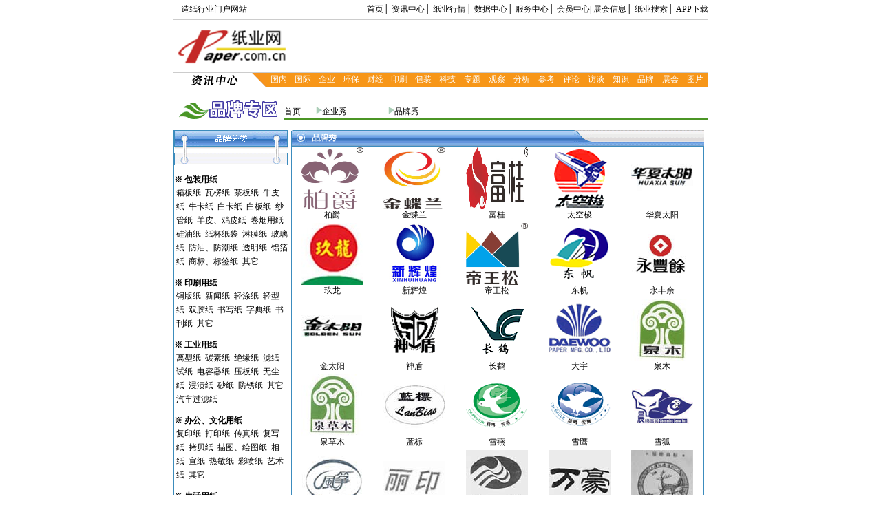

--- FILE ---
content_type: text/html
request_url: http://www.paper.com.cn/enterprise/brandshow.php
body_size: 6150
content:
<!DOCTYPE HTML PUBLIC "-//W3C//DTD HTML 4.01 Transitional//EN" "http://www.w3.org/TR/html4/loose.dtd">
<html>
<head>
<title>纸业网-品牌专区</title>
<meta NAME="Keywords" CONTENT="景华纸业网,中国纸业网,中国造纸网,纸业资讯,纸业新闻,纸业商情,纸业贸易,纸张,纸张价格行情,纸张报价,纸业原料,造纸机械,纸业供求,纸业采购,纸业社区,纸业论坛,纸业人才招聘,纸业项目,造纸项目,纸业技术转让,纸业招商,纸业辞典,纸业百科,纸业企业名录,纸业投资,纸品,纸制品,纸桨,制桨,北京,电子商务,造纸企业招聘,纸业数据,纸业分析报告,纸业行业报告,纸业专家">
<meta NAME="description" CONTENT="中国最大的纸业电子商务网站, 中国造纸,印刷,包装,出版商务平台,提供纸业行业新闻资讯,造纸行业资讯,纸业电子商务,纸业价格行情,纸业市场行情,纸业数据下载,纸业企业名录,造纸企业大全,造纸厂,纸业产品大全,造纸企业,造纸机械,造纸设备,纸制品加工机械,造纸原料,造纸化学品,生活用纸,造纸项目合作,造纸技术转让,纸业展会信息,纸业搜索引擎,纸业字典,造纸百科知识,造纸人才求职,造纸人才招聘,造纸企业招聘,纸业行情论坛,纸业贸易论坛,纸业院校,轻工业信息,纸业投资机构,造纸协会,纸业上市公司,二手设备,代理合作,印刷设备,包装机械,环保设备,污水处理。">
<LINK href="favicon.ico" rel="shortcut icon">
<meta http-equiv="Content-Type" content="text/html; charset=gb2312">
<META content=no-cache http-equiv=Pragma>
<meta content="纸业网" name=author>
<link href="css/css.css" rel="stylesheet" type="text/css">
</head>
<body>
  <table width="778" border="0" align="center" cellpadding="0" cellspacing="0" bgcolor="#FFFFFF">
   <tbody>
    <tr>
     <td width="778">
      <table width="778" border="0" align="center" cellpadding="0" cellspacing="0">
       <tbody>
        <tr bgcolor="#FFFFFF">
         <td width="123" height="28" class="a"> 　造纸行业门户网站</td>
         <td width="655" valign="middle" bgcolor="#FFFFFF" class="a">
          <div align="right">
           <a href="http://www.paper.com.cn" class="c">首页</a>│
           <a href="/news/" class="c">资讯中心</a>│
           <a href="/price/" class="c">纸业行情</a>│
           <a href="/paperdatacenter/" class="c">数据中心</a>│
           <a href="/service/" class="c">服务中心</a>│
           <a href="/login/" class="c">会员中心</a>|
           <a href="/exhibit/" class="c">展会信息</a>│
           <a href="http://search.paper.com.cn" class="c">纸业搜索</a>│
           <a href="http://m.paper.com.cn/download/" id="outs" class="c">APP下载</a>
          </div>
          <div id="div1" style="display:none; left: 50%;margin-left:395px; top:5px; position:absolute; width:165px; height:159px;  z-index:999999; border:1px solid #CCCCCC ">
           <img src="../images/adddlewm.jpg" />
          </div> <script language="javascript">
					 var box = document.getElementById("outs");
					 var div1 = document.getElementById("div1");
					 var pos = box.getBoundingClientRect();

					document.getElementById("outs").onmouseout=function(){//当鼠标滑出
					document.getElementById("div1").style.display="none";	//改变div1的display属性

					}
					document.getElementById("outs").onmouseover=function(){ //当鼠标经过
					document.getElementById("div1").style.display="block";

					}
					</script></td>
        </tr>
        <tr bgcolor="#FFFFFF">
         <td height="1" colspan="2" bgcolor="#CCCCCC" class="a"></td>
        </tr>
       </tbody>
      </table>
      <table width="778" border="0" align="center" cellpadding="0" cellspacing="0" style=" margin-top:3px; margin-bottom:3px;">
       <tbody>
        <tr>
         <td align="middle" height="70" valign="center" width="171"><img height="61" src="/images/logo.gif" width="170" /></td>
         <td align="middle" valign="center">
          <div align="right">
           <object classid="clsid:D27CDB6E-AE6D-11cf-96B8-444553540000" codebase="http://download.macromedia.com/pub/shockwave/cabs/flash/swflash.cab#version=6,0,29,0" width="600" height="60"> <param name="movie" value="http://www.paper.com.cn/images/ad/jjck.swf"></param> <param name="quality" value="high"></param><param name="SCALE" value="exactfit"></param> <embed src="http://www.paper.com.cn/images/ad/jjck.swf" width="600" height="60" quality="high" pluginspage="http://www.macromedia.com/go/getflashplayer" type="application/x-shockwave-flash" scale="exactfit" /> </object>
          </div></td>
        </tr>
       </tbody>
      </table> </td>
    </tr>
   </tbody>
  </table>

<TABLE WIDTH=778 BORDER=0 align="center" CELLPADDING=0 CELLSPACING=0 style="border:1px #cccccc solid">
  <TR>
    <TD bgcolor="#B5B6B5"><a href="/news/index.htm"  target="_parent"><IMG SRC="/news/images/newstop.gif" ALT="" WIDTH=135 HEIGHT=20 border="0"></a></TD>
    <TD width="643" bgcolor="#F79618"><table width="100%" border="0" cellpadding="0" cellspacing="0">
      <tr>
        <td ><div align="center" class="news"><a href="/news/nation.php?news_type=国内新闻" target="_parent" class="news">国内</a></div></td>
        <td><div align="center"><span class="news"><a href="/news/nation.php?news_type=国际新闻" class="news" target="_parent">国际</a></span></div></td>
        <td><div align="center"><span class="news"><a href="/news/nation.php?news_type=企业动态" target="_parent" class="news">企业</a></span></div></td>
        <td><div align="center"><span class="news"><a href="/news/nation.php?news_type=绿色环保" class="news" target="_parent">环保</a></span></div></td>
        <td><div align="center"><span class="news"><a href="/news/nation.php?news_type=财经新闻" class="news" target="_parent">财经</a></span></div></td>
        <td><div align="center"><span class="news"><a href="/news/nation.php?news_type=印刷出版" class="news" target="_parent">印刷</a></span></div></td>
        <td><div align="center"><span class="news"><a href="/news/nation.php?news_type=包装新闻" class="news" target="_parent">包装</a></span></div></td>
        <td><div align="center"><span class="news"><a href="/news/nation.php?news_type=科技动态" class="news" target="_parent">科技</a></span></div></td>
        <td><div align="center"><span class="news"><a href="/news/news_subject.php" class="news" target="_parent">专题</a></span></div></td>
		<td><div align="center"><span class="news"><a href="http://www.paper.com.cn/reviewpaper/" class="news" target="_blank">观察</a></span></div></td>

        <td><div align="center"><span class="news"><a href="/news/fx.php" class="news" target="_parent">分析</a></span></div></td>
        <td><div align="center"><span class="news"><a href="/news/ck.php" class="news" target="_parent">参考</a></span></div></td>
        <td><div align="center"><span class="news"><a href="/news/Comment.php" class="news" target="_parent">评论</a></span></div></td>
        <td><div align="center"><span class="news"><a href="/news/ft.php" class="news" target="_parent">访谈</a></span></div></td>
        <td><div align="center"><span class="news"><a href="/news/Knowlege.php" class="news" target="_parent">知识</a></span></div></td>
		<td><div align="center"><span class="news"><a href="/enterprise/" class="news" target="_parent">品牌</a></span></div></td>
        <td><div align="center"><span class="news"><a href="/news/nation.php?news_type=展会新闻" class="news" target="_parent">展会</a></span></div></td>
        <td><div align="center"><span class="news"><a href="/news/picnews.php" class="news" target="_parent">图片</a></span></div></td>
      </tr>
    </table></TD>
  </TR>
</TABLE>
<table width="778"  border="0" align="center" cellpadding="0" cellspacing="0">
  <tr>
    <td width="162"><a href="/enterprise/index.php"><img src="images/index_ppzq.gif" width="162" height="47" border="0"></a></td>
    <td><table width="100%" height="47" border="0" cellpadding="0" cellspacing="0" style="border-bottom:3px #4B9525 solid">

	  <tr>
                <td width="7%" valign="bottom" class="a"><a href="/enterprise/index.php">首页</a></td>
        <td width="16%" valign="bottom" class="a"><img src="images/index_04.gif" width="9" height="11"><a href="companyshow.php">企业秀</a></td>
        <td width="70%" valign="bottom" class="a"><img src="images/index_04.gif" width="9" height="11"><a href="/enterprise/brandshow.php">品牌秀</a></td>
        </tr>

    </table></td>
  </tr>
</table>
<table width="777" border="0" align="center" cellpadding="0" cellspacing="0" style="margin-top:15px">
  <tr>
    <td width="171" height="258" rowspan="6" valign="top">      <table width="94%" height="197" border="0" cellpadding="0" cellspacing="0" bgcolor="#FFFFFF" style="border:1px #3C8CBC solid">
        <tr>
          <td height="168" valign="top"><table width="100%" border="0" cellspacing="0" cellpadding="0" bgcolor="#FFFFFF">

            <tr>
              <td align="center"><img src="images/index_ppx.gif" width="165" height="50"></td>
            </tr>
          </table>
          <table width="100%"  border="0" cellpadding="0" cellspacing="0">
            <tr >
              <td height="30" valign="bottom" > <strong>※ <a href="?classid=15">包装用纸</a></strong></td>
            </tr>
            <tr >
              <td height="25" style=" line-height:20px; padding-left:3px;">
                  <a href="?classid=80">箱板纸</a>&nbsp;
                  <a href="?classid=82">瓦楞纸</a>&nbsp;
                  <a href="?classid=81">茶板纸</a>&nbsp;
                  <a href="?classid=83">牛皮纸</a>&nbsp;
                  <a href="?classid=84">牛卡纸</a>&nbsp;
                  <a href="?classid=85">白卡纸</a>&nbsp;
                  <a href="?classid=86">白板纸</a>&nbsp;
                  <a href="?classid=225">纱管纸</a>&nbsp;
                  <a href="?classid=88">羊皮、鸡皮纸</a>&nbsp;
                  <a href="?classid=208">卷烟用纸</a>&nbsp;
                  <a href="?classid=209">硅油纸</a>&nbsp;
                  <a href="?classid=210">纸杯纸袋</a>&nbsp;
                  <a href="?classid=211">淋膜纸</a>&nbsp;
                  <a href="?classid=212">玻璃纸</a>&nbsp;
                  <a href="?classid=213">防油、防潮纸</a>&nbsp;
                  <a href="?classid=214">透明纸</a>&nbsp;
                  <a href="?classid=215">铝箔纸</a>&nbsp;
                  <a href="?classid=216">商标、标签纸</a>&nbsp;
                  <a href="?classid=236">其它</a>&nbsp;
              </td>
            </tr>

            <tr >
              <td height="30" valign="bottom" > <strong>※ <a href="?classid=16">印刷用纸</a></strong></td>
            </tr>
            <tr >
              <td height="25" style=" line-height:20px; padding-left:3px;">
                  <a href="?classid=90">铜版纸</a>&nbsp;
                  <a href="?classid=91">新闻纸</a>&nbsp;
                  <a href="?classid=92">轻涂纸</a>&nbsp;
                  <a href="?classid=94">轻型纸</a>&nbsp;
                  <a href="?classid=95">双胶纸</a>&nbsp;
                  <a href="?classid=96">书写纸</a>&nbsp;
                  <a href="?classid=124">字典纸</a>&nbsp;
                  <a href="?classid=127">书刊纸</a>&nbsp;
                  <a href="?classid=235">其它</a>&nbsp;
              </td>
            </tr>

            <tr >
              <td height="30" valign="bottom" > <strong>※ <a href="?classid=24">工业用纸</a></strong></td>
            </tr>
            <tr >
              <td height="25" style=" line-height:20px; padding-left:3px;">
                  <a href="?classid=153">离型纸</a>&nbsp;
                  <a href="?classid=154">碳素纸</a>&nbsp;
                  <a href="?classid=155">绝缘纸</a>&nbsp;
                  <a href="?classid=156">滤纸</a>&nbsp;
                  <a href="?classid=157">试纸</a>&nbsp;
                  <a href="?classid=158">电容器纸</a>&nbsp;
                  <a href="?classid=159">压板纸</a>&nbsp;
                  <a href="?classid=160">无尘纸</a>&nbsp;
                  <a href="?classid=161">浸渍纸</a>&nbsp;
                  <a href="?classid=162">砂纸</a>&nbsp;
                  <a href="?classid=163">防锈纸</a>&nbsp;
                  <a href="?classid=164">其它</a>&nbsp;
                  <a href="?classid=267">汽车过滤纸</a>&nbsp;
              </td>
            </tr>

            <tr >
              <td height="30" valign="bottom" > <strong>※ <a href="?classid=25">办公、文化用纸</a></strong></td>
            </tr>
            <tr >
              <td height="25" style=" line-height:20px; padding-left:3px;">
                  <a href="?classid=141">复印纸</a>&nbsp;
                  <a href="?classid=142">打印纸</a>&nbsp;
                  <a href="?classid=143">传真纸</a>&nbsp;
                  <a href="?classid=144">复写纸</a>&nbsp;
                  <a href="?classid=145">拷贝纸</a>&nbsp;
                  <a href="?classid=147">描图、绘图纸</a>&nbsp;
                  <a href="?classid=149">相纸</a>&nbsp;
                  <a href="?classid=150">宣纸</a>&nbsp;
                  <a href="?classid=152">热敏纸</a>&nbsp;
                  <a href="?classid=226">彩喷纸</a>&nbsp;
                  <a href="?classid=229">艺术纸</a>&nbsp;
                  <a href="?classid=250">其它</a>&nbsp;
              </td>
            </tr>

            <tr >
              <td height="30" valign="bottom" > <strong>※ <a href="?classid=27">生活用纸</a></strong></td>
            </tr>
            <tr >
              <td height="25" style=" line-height:20px; padding-left:3px;">
                  <a href="?classid=165">卫生纸</a>&nbsp;
                  <a href="?classid=166">面巾纸</a>&nbsp;
                  <a href="?classid=167">餐巾纸</a>&nbsp;
                  <a href="?classid=169">纸尿裤</a>&nbsp;
                  <a href="?classid=170">卫生巾</a>&nbsp;
                  <a href="?classid=171">湿巾纸</a>&nbsp;
                  <a href="?classid=173">其它</a>&nbsp;
              </td>
            </tr>

            <tr >
              <td height="30" valign="bottom" > <strong>※ <a href="?classid=28">特种纸</a></strong></td>
            </tr>
            <tr >
              <td height="25" style=" line-height:20px; padding-left:3px;">
                  <a href="?classid=217">水纹纸</a>&nbsp;
                  <a href="?classid=218">皮纹纸</a>&nbsp;
                  <a href="?classid=219">金银卡纸</a>&nbsp;
                  <a href="?classid=230">装饰原纸</a>&nbsp;
                  <a href="?classid=231">其它</a>&nbsp;
              </td>
            </tr>

            <tr >
              <td height="30" valign="bottom" > <strong>※ <a href="?classid=29">纸制品</a></strong></td>
            </tr>
            <tr >
              <td height="25" style=" line-height:20px; padding-left:3px;">
                  <a href="?classid=174">纸餐具</a>&nbsp;
                  <a href="?classid=176">纸杯</a>&nbsp;
                  <a href="?classid=177">盘.托.垫.盖</a>&nbsp;
                  <a href="?classid=178">纸盒</a>&nbsp;
                  <a href="?classid=179">纸箱</a>&nbsp;
                  <a href="?classid=180">纸桶</a>&nbsp;
                  <a href="?classid=220">纸管</a>&nbsp;
                  <a href="?classid=221">护角板</a>&nbsp;
                  <a href="?classid=222">纸蜂窝制品</a>&nbsp;
                  <a href="?classid=223">纸浆模塑制品</a>&nbsp;
                  <a href="?classid=224">纸袋</a>&nbsp;
              </td>
            </tr>

            <tr >
              <td height="30" valign="bottom" > <strong>※ <a href="?classid=33">制浆造纸设备</a></strong></td>
            </tr>
            <tr >
              <td height="25" style=" line-height:20px; padding-left:3px;">
                  <a href="?classid=203">造纸机械</a>&nbsp;
                  <a href="?classid=204">制浆设备</a>&nbsp;
                  <a href="?classid=251">检测仪器</a>&nbsp;
                  <a href="?classid=263">环保设备</a>&nbsp;
                  <a href="?classid=264">废纸设备</a>&nbsp;
                  <a href="?classid=262">辅助设备</a>&nbsp;
                  <a href="?classid=265">叉车衡器</a>&nbsp;
                  <a href="?classid=266">零件配件</a>&nbsp;
                  <a href="?classid=207">其它</a>&nbsp;
              </td>
            </tr>

            <tr >
              <td height="30" valign="bottom" > <strong>※ <a href="?classid=30">纸浆</a></strong></td>
            </tr>
            <tr >
              <td height="25" style=" line-height:20px; padding-left:3px;">
                  <a href="?classid=268">针叶浆</a>&nbsp;
                  <a href="?classid=269">阔叶浆</a>&nbsp;
                  <a href="?classid=181">木浆</a>&nbsp;
                  <a href="?classid=182">草浆</a>&nbsp;
                  <a href="?classid=184">竹浆</a>&nbsp;
                  <a href="?classid=185">苇浆</a>&nbsp;
                  <a href="?classid=186">蔗浆</a>&nbsp;
                  <a href="?classid=187">棉浆</a>&nbsp;
                  <a href="?classid=188">麻浆</a>&nbsp;
                  <a href="?classid=193">其它</a>&nbsp;
              </td>
            </tr>

            <tr >
              <td height="30" valign="bottom" > <strong>※ <a href="?classid=270">废纸</a></strong></td>
            </tr>
            <tr >
              <td height="25" style=" line-height:20px; padding-left:3px;">
              </td>
            </tr>

            <tr >
              <td height="30" valign="bottom" > <strong>※ <a href="?classid=32">化学助剂</a></strong></td>
            </tr>
            <tr >
              <td height="25" style=" line-height:20px; padding-left:3px;">
                  <a href="?classid=194">填料</a>&nbsp;
                  <a href="?classid=195">施胶剂</a>&nbsp;
                  <a href="?classid=196">助留助滤剂</a>&nbsp;
                  <a href="?classid=197">增强剂</a>&nbsp;
                  <a href="?classid=198">脱墨剂</a>&nbsp;
                  <a href="?classid=199">清洗剂</a>&nbsp;
                  <a href="?classid=200">消泡剂</a>&nbsp;
                  <a href="?classid=201">防腐剂</a>&nbsp;
                  <a href="?classid=202">其它</a>&nbsp;
              </td>
            </tr>

          </table></td>
        </tr>
      </table></td>
    <td width="606" valign="top" bgcolor="#FFFFFF">  <table width="600" border="0" cellspacing="0" cellpadding="0">
        <tr>
          <td width="30" background="images/cp-bj.gif" height="23"><img src="images/left-dot.gif" width="23" height="23"></td>
          <td width="379" background="images/cp-bj.gif" class="fonttitle">品牌秀&nbsp;</td>
          <td width="58" background="images/company-enter.gif"><img src="images/runbj.gif" width="28" height="23"></td>
          <td width="133" align="center" valign="top" background="images/company-enter.gif"></td>
        </tr>
      </table>
      <table width="600" border="0" cellspacing="0" cellpadding="0" style="border:1px #3C8CBE solid">
        <tr>
          <td width="50%" valign="top" ><div align="center">
              <table width="100%" border="0" cellpadding="0" cellspacing="0">
                <tr>
                  <td  class="g" height="110"><div align="center"><a href="/enterprise/brashow.php?id=1098"><img src="/image/brand/20160506090057.jpg" width="90" height="90" border="0" /></a><br />
                柏爵</div></td>
                  
                  <td  class="g" height="110"><div align="center"><a href="/enterprise/brashow.php?id=1099"><img src="/image/brand/20160506090241.jpg" width="90" height="90" border="0" /></a><br />
                金蝶兰</div></td>
                  
                  <td  class="g" height="110"><div align="center"><a href="/enterprise/brashow.php?id=1100"><img src="/image/brand/20160506090415.jpg" width="90" height="90" border="0" /></a><br />
                富桂</div></td>
                  
                  <td  class="g" height="110"><div align="center"><a href="/enterprise/brashow.php?id=7"><img src="/image/brand/taikongsuo.gif" width="90" height="90" border="0" /></a><br />
                太空梭</div></td>
                  
                  <td  class="g" height="110"><div align="center"><a href="/enterprise/brashow.php?id=424"><img src="/image/brand/huaxiataiyang.jpg" width="90" height="90" border="0" /></a><br />
                华夏太阳</div></td>
                  </TR><TR>
                  <td  class="g" height="110"><div align="center"><a href="/enterprise/brashow.php?id=192"><img src="/image/brand/jiulong.jpg" width="90" height="90" border="0" /></a><br />
                玖龙</div></td>
                  
                  <td  class="g" height="110"><div align="center"><a href="/enterprise/brashow.php?id=1094"><img src="/image/brand/20130325092156.gif" width="90" height="90" border="0" /></a><br />
                新辉煌</div></td>
                  
                  <td  class="g" height="110"><div align="center"><a href="/enterprise/brashow.php?id=1102"><img src="/image/brand/20160506091415.jpg" width="90" height="90" border="0" /></a><br />
                帝王松</div></td>
                  
                  <td  class="g" height="110"><div align="center"><a href="/enterprise/brashow.php?id=8"><img src="/image/brand/dongfan.gif" width="90" height="90" border="0" /></a><br />
                东帆</div></td>
                  
                  <td  class="g" height="110"><div align="center"><a href="/enterprise/brashow.php?id=39"><img src="/image/brand/yongfengyu.jpg" width="90" height="90" border="0" /></a><br />
                永丰余</div></td>
                  </TR><TR>
                  <td  class="g" height="110"><div align="center"><a href="/enterprise/brashow.php?id=38"><img src="/image/brand/jintaiyang.jpg" width="90" height="90" border="0" /></a><br />
                金太阳</div></td>
                  
                  <td  class="g" height="110"><div align="center"><a href="/enterprise/brashow.php?id=9"><img src="/image/brand/shendun.gif" width="90" height="90" border="0" /></a><br />
                神盾</div></td>
                  
                  <td  class="g" height="110"><div align="center"><a href="/enterprise/brashow.php?id=10"><img src="/image/brand/changhe.gif" width="90" height="90" border="0" /></a><br />
                长鹤</div></td>
                  
                  <td  class="g" height="110"><div align="center"><a href="/enterprise/brashow.php?id=11"><img src="/image/brand/dayu.gif" width="90" height="90" border="0" /></a><br />
                大宇</div></td>
                  
                  <td  class="g" height="110"><div align="center"><a href="/enterprise/brashow.php?id=12"><img src="/image/brand/quanmu.jpg" width="90" height="90" border="0" /></a><br />
                泉木</div></td>
                  </TR><TR>
                  <td  class="g" height="110"><div align="center"><a href="/enterprise/brashow.php?id=13"><img src="/image/brand/quancaomu.jpg" width="90" height="90" border="0" /></a><br />
                泉草木</div></td>
                  
                  <td  class="g" height="110"><div align="center"><a href="/enterprise/brashow.php?id=14"><img src="/image/brand/lanbiao.jpg" width="90" height="90" border="0" /></a><br />
                蓝标</div></td>
                  
                  <td  class="g" height="110"><div align="center"><a href="/enterprise/brashow.php?id=15"><img src="/image/brand/xueyan.gif" width="90" height="90" border="0" /></a><br />
                雪燕</div></td>
                  
                  <td  class="g" height="110"><div align="center"><a href="/enterprise/brashow.php?id=16"><img src="/image/brand/xueying.gif" width="90" height="90" border="0" /></a><br />
                雪鹰</div></td>
                  
                  <td  class="g" height="110"><div align="center"><a href="/enterprise/brashow.php?id=17"><img src="/image/brand/xuehu.gif" width="90" height="90" border="0" /></a><br />
                雪狐</div></td>
                  </TR><TR>
                  <td  class="g" height="110"><div align="center"><a href="/enterprise/brashow.php?id=18"><img src="/image/brand/fengzheng.jpg" width="90" height="90" border="0" /></a><br />
                风筝</div></td>
                  
                  <td  class="g" height="110"><div align="center"><a href="/enterprise/brashow.php?id=20"><img src="/image/brand/liying.jpg" width="90" height="90" border="0" /></a><br />
                丽印</div></td>
                  
                  <td  class="g" height="110"><div align="center"><a href="/enterprise/brashow.php?id=21"><img src="/image/brand/szzixing.jpg" width="90" height="90" border="0" /></a><br />
                紫兴</div></td>
                  
                  <td  class="g" height="110"><div align="center"><a href="/enterprise/brashow.php?id=22"><img src="/image/brand/wanhao.jpg" width="90" height="90" border="0" /></a><br />
                万豪</div></td>
                  
                  <td  class="g" height="110"><div align="center"><a href="/enterprise/brashow.php?id=23"><img src="/image/brand/fulu.jpg" width="90" height="90" border="0" /></a><br />
                福鹿牌</div></td>
                  </TR><TR>
                  <td  class="g" height="110"><div align="center"><a href="/enterprise/brashow.php?id=25"><img src="/image/brand/jinshanlian.jpg" width="90" height="90" border="0" /></a><br />
                金山联</div></td>
                  
                  <td  class="g" height="110"><div align="center"><a href="/enterprise/brashow.php?id=26"><img src="/image/brand/sankeshu.jpg" width="90" height="90" border="0" /></a><br />
                三棵树</div></td>
                  
                  <td  class="g" height="110"><div align="center"><a href="/enterprise/brashow.php?id=27"><img src="/image/brand/hansong.jpg" width="90" height="90" border="0" /></a><br />
                韩松</div></td>
                  
                  <td  class="g" height="110"><div align="center"><a href="/enterprise/brashow.php?id=28"><img src="/image/brand/beijixiong.jpg" width="90" height="90" border="0" /></a><br />
                北极熊</div></td>
                  
                  <td  class="g" height="110"><div align="center"><a href="/enterprise/brashow.php?id=30"><img src="/image/brand/maolin.jpg" width="90" height="90" border="0" /></a><br />
                茂林</div></td>
                  </TR><TR>
                  <td  class="g" height="110"><div align="center"><a href="/enterprise/brashow.php?id=31"><img src="/image/brand/manao.jpg" width="90" height="90" border="0" /></a><br />
                玛瑙</div></td>
                  
                  <td  class="g" height="110"><div align="center"><a href="/enterprise/brashow.php?id=37"><img src="/image/brand/wangzi.jpg" width="90" height="90" border="0" /></a><br />
                王子</div></td>
                  
                  <td  class="g" height="110"><div align="center"><a href="/enterprise/brashow.php?id=40"><img src="/image/brand/xinmaolin.jpg" width="90" height="90" border="0" /></a><br />
                新茂林</div></td>
                  
                  <td  class="g" height="110"><div align="center"><a href="/enterprise/brashow.php?id=43"><img src="/image/brand/hnxinmiao.jpg" width="90" height="90" border="0" /></a><br />
                新苗</div></td>
                  
                  <td  class="g" height="110"><div align="center"><a href="/enterprise/brashow.php?id=44"><img src="/image/brand/dafeng.jpg" width="90" height="90" border="0" /></a><br />
                大枫</div></td>
                  </TR><TR>
                  <td  class="g" height="110"><div align="center"><a href="/enterprise/brashow.php?id=45"><img src="/image/brand/jinqiu.gif" width="90" height="90" border="0" /></a><br />
                金球</div></td>
                  
                  <td  class="g" height="110"><div align="center"><a href="/enterprise/brashow.php?id=47"><img src="/image/brand/jincaidie.gif" width="90" height="90" border="0" /></a><br />
                金彩蝶</div></td>
                  
                  <td  class="g" height="110"><div align="center"><a href="/enterprise/brashow.php?id=49"><img src="/image/brand/xinyunniao.jpg" width="90" height="90" border="0" /></a><br />
                幸运鸟</div></td>
                  
                  <td  class="g" height="110"><div align="center"><a href="/enterprise/brashow.php?id=50"><img src="/image/brand/jingxuan.gif" width="90" height="90" border="0" /></a><br />
                精选</div></td>
                  
                  <td  class="g" height="110"><div align="center"><a href="/enterprise/brashow.php?id=51"><img src="/image/brand/szjinzita.jpg" width="90" height="90" border="0" /></a><br />
                金字塔</div></td>
                  </TR><TR>
                  <td  class="g" height="110"><div align="center"><a href="/enterprise/brashow.php?id=52"><img src="/image/brand/jskemei.jpg" width="90" height="90" border="0" /></a><br />
                科美</div></td>
                  
                  <td  class="g" height="110"><div align="center"><a href="/enterprise/brashow.php?id=54"><img src="/image/brand/kangbaishi.jpg" width="90" height="90" border="0" /></a><br />
                康百仕</div></td>
                  
                  <td  class="g" height="110"><div align="center"><a href="/enterprise/brashow.php?id=55"><img src="/image/brand/jsjinhuan.jpg" width="90" height="90" border="0" /></a><br />
                金环</div></td>
                  
                  <td  class="g" height="110"><div align="center"><a href="/enterprise/brashow.php?id=56"><img src="/image/brand/jinseniandai.jpg" width="90" height="90" border="0" /></a><br />
                金色年代</div></td>
                  
                  <td  class="g" height="110"><div align="center"><a href="/enterprise/brashow.php?id=58"><img src="/image/brand/jiayin.jpg" width="90" height="90" border="0" /></a><br />
                佳印</div></td>
                  </TR><TR>
                  <td  class="g" height="110"><div align="center"><a href="/enterprise/brashow.php?id=59"><img src="/image/brand/qijian.gif" width="90" height="90" border="0" /></a><br />
                旗舰</div></td>
                  
                  <td  class="g" height="110"><div align="center"><a href="/enterprise/brashow.php?id=61"><img src="/image/brand/jinqijian.gif" width="90" height="90" border="0" /></a><br />
                金旗舰</div></td>
                  
                  <td  class="g" height="110"><div align="center"><a href="/enterprise/brashow.php?id=62"><img src="/image/brand/anni.jpg" width="90" height="90" border="0" /></a><br />
                安妮</div></td>
                  
                  <td  class="g" height="110"><div align="center"><a href="/enterprise/brashow.php?id=63"><img src="/image/brand/epson.jpg" width="90" height="90" border="0" /></a><br />
                爱普生</div></td>
                  
                  <td  class="g" height="110"><div align="center"><a href="/enterprise/brashow.php?id=64"><img src="/image/brand/hp.jpg" width="90" height="90" border="0" /></a><br />
                惠普</div></td>
                  </TR><TR>
                </tr>
              </table>
              <br>
          </div></td>
        </tr>
      </table></td>
  </tr>
</table>
<TABLE width="778" border=0 align="center" cellPadding=0 cellSpacing=0 style="margin:0px auto 10px auto;">

      <TBODY>

        <TR>

          <TD align=middle vAlign=center class=a><div align="center"></div></TD>

        </TR>

        <TR>

          <TD><div align="center">

            <TABLE border=0 cellPadding=0 cellSpacing=0 width="100%">

                  <TBODY>

                    <TR>

                      <TD height=2 colspan="2" bgColor=#F79A29></TD>

                    </TR>

                    <TR>

                      <TD height=25 colspan="2" align=middle vAlign=center class=a><div align="center" class="b"><a href="http://www.paper.com.cn/siteus.htm" target="_parent">关于本站 </a>| <A

            href="http://www.paper.com.cn/bhys.htm" target="_parent" class=t5>服务条款</A> | <A class=t5

            href="http://www.paper.com.cn/bqtl.htm" target="_parent">版权条例</A> | <A class=t5

            href="http://www.paper.com.cn/mztk.htm" target="_parent">免责条款</A>| <a href="http://price.paper.com.cn" target="_blank" class="b">广告刊登</a>  | <A class=t5

            href="http://www.paper.com.cn/aboutus.htm" target="_parent">联系方式</A> | <A href="/feedback/feedback.php" target="_blank" class=t5>意见反馈</A> | <a href="http://www.paper.com.cn/map/" target="_blank" class="b">网站地图</a>  | <a href="http://www.paper.com.cn/link.htm" target="_blank" class="b">友情链接</a><br>

                          </div></TD>

                    </TR>

                    <TR bgcolor="#CCCCCC">
                      <TD height=1 colspan="2" align=middle vAlign=center class=a></TD>
                    </TR>
                    <TR>
                  <TD width="79%" height=25 align=middle vAlign=center class=a><div align="center"><span class="b">Copyright @ 2000-2009.Paper.com.cn,All Rights Reserved.</span></div></TD>
                      <TD width="21%" align=middle vAlign=center class=a><div align="center"></div>                        <span class="b"> </span>

                        <table width="132" border="0" cellpadding="0" cellspacing="0">

                          <tr>

                            <td width="14"><span class="b"><img src="/images/x2.gif" width="9" height="11"></span></td>

                            <td width="118"><span class="b"><a href=# onClick="window.external.AddFavorite(parent.location.href, document.title);">纸业网加入收藏夹</a></span> </td>

                          </tr>

                        </table></TD>

                    </TR>

                    <TR>

                      <TD height=20 colspan="2" align=middle vAlign=center><TABLE border=0 cellPadding=0 cellSpacing=0 width="778">

                          <TBODY>
                            <TR>
                              <TD width=3% align=right vAlign=center class=a>　                              </TD>
                              <TD width=7% align=right vAlign=center class=a><div align="left"><a href="http://www.hd315.gov.cn/beian/view.asp?bianhao=010202004032600003" target=_blank><img border=0 height=48 src="http://www.paper.com.cn/images/register_logo.gif" width=40></a></div></TD>
                     <TD width="90%" align=right vAlign=center class=a><table width="666" border="0" align="left" cellpadding="0" cellspacing="0">
                   <tr>
                     <td width="165" height="25" class="b"><div align="left"><a href="http://www.miibeian.gov.cn" target="_blank" class="c">京ICP备09037219号-7</a></div></td>
				<td width="1" rowspan="2" background="/images/21.gif" class="b"></td>
				<td width="335" align="left" class="b">联系电话:010-60204993、18510100716
				  <div style="display:none"><script src=" http://s6.cnzz.com/stat.php?id=2586226&web_id=2586226&show=pic" language="JavaScript"></script></div></td>
				<td width="165" rowspan="2" class="b">
									<a target="_blank" href="tencent://message/?uin=676817774&Site=sc.chinaz.com&Menu=yes"><img src="http://www.paper.com.cn/advertise/adimg/fuwu1.gif " border="0">	</a>							</td>
                            </tr>
                                  <tr>
                                    <td height="25" class="b">版权所有 <font color="#0000FF">恩佑科技</font></td>
                                    <td align="left" class="b">客服信箱:<a href="mailto:zhangjing@paper.com.cn">zhangjing@paper.com.cn</a> </td>
                                  </tr>
                              </table></TD>


                            </TR>

                          </TBODY>

                      </TABLE></TD>

                    </TR>

                  </TBODY>

            </TABLE>

          </div></TD>

        </TR>

      </TBODY>

    </TABLE>


</body>
</html>



--- FILE ---
content_type: text/css
request_url: http://www.paper.com.cn/enterprise/css/css.css
body_size: 415
content:
body {
	margin-left: 0px;
	margin-top: 0px;
	margin-right: 0px;
	margin-bottom: 0px;
	font-size: 12px;
}
input {
	BACKGROUND-COLOR:#ffffff; BORDER-BOTTOM:#ADC0BA 1px solid; BORDER-LEFT:#ADC0BA 1px solid; BORDER-RIGHT: #ADC0BA 1px solid; BORDER-TOP: #ADC0BA 1px solid; COLOR: rgb(0,0,0); FONT-SIZE: 9pt
}
.a {
	FONT-FAMILY: "宋体"; FONT-SIZE: 12px
}
A:link {
	COLOR: #000000; TEXT-DECORATION: none
}
A:visited {
	COLOR: #000000; TEXT-DECORATION: none
}
A:active {
	COLOR: #ff0000; TEXT-DECORATION: none
}
A:hover {
	COLOR: #ff0000; TEXT-DECORATION: none
}
.c {
	COLOR: #000000; FONT-FAMILY: "宋体"; FONT-SIZE: 12px; TEXT-DECORATION: none
}
.coname{
	COLOR: #000000; FONT-FAMILY: "宋体"; FONT-SIZE: 12px; TEXT-DECORATION: underline
}
.fontcolor{
	COLOR: #ff0000; FONT-FAMILY: "宋体"; FONT-SIZE: 12px;
}
.fonttitle{
	COLOR: #ffffff; FONT-FAMILY: "宋体"; FONT-SIZE: 12px; font-weight:bold
}
.tr{
	COLOR: #000000; FONT-FAMILY: "宋体"; FONT-SIZE: 12px; TEXT-DECORATION: none; border-bottom:1px #cccccc dashed
}
.news:link {text-decoration: none;font-size: 12px;color: #FFFFFF;}
.news:visited {text-decoration: none;font-size: 12px;color: #FFFFFF;}
.news:hover {text-decoration: underline;font-size: 12px;color: #FFFFFF;}
.news:active {text-decoration: none;font-size: 12px;color: #FFFFFF;}